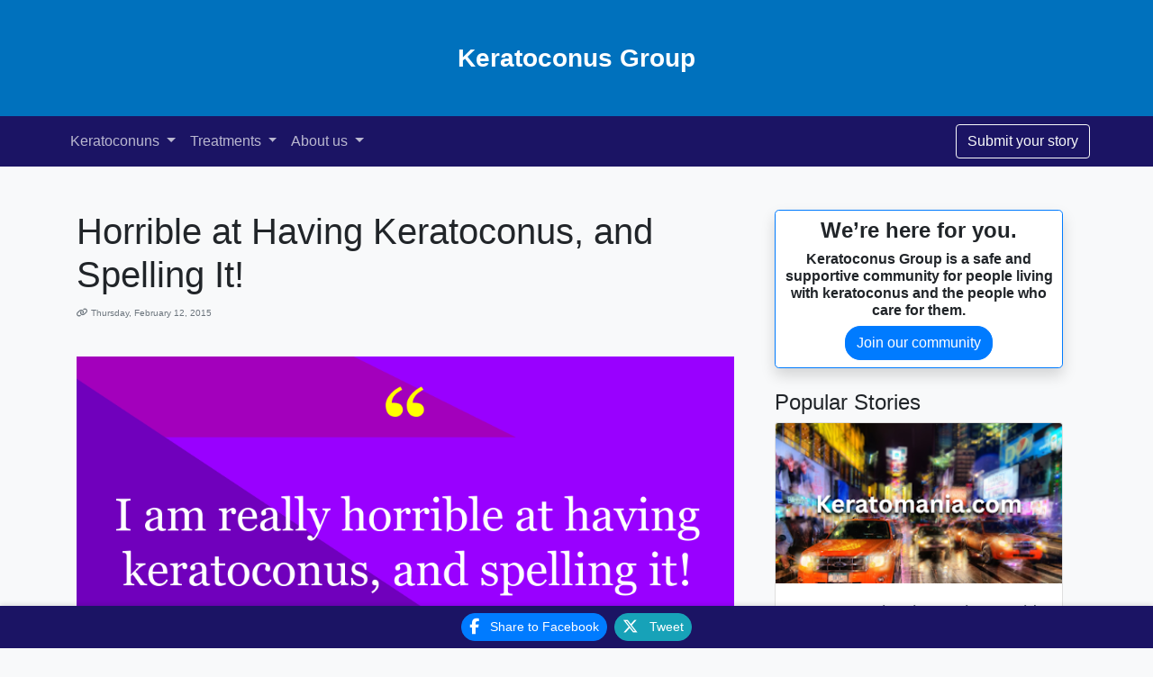

--- FILE ---
content_type: text/html; charset=UTF-8
request_url: https://www.keratoconusgroup.org/2015/02/horrible-at-having-keratoconus-and-spelling-it.html
body_size: 23637
content:
<!DOCTYPE html>
<html class='v2' dir='ltr' lang='en' xmlns='http://www.w3.org/1999/xhtml' xmlns:b='http://www.google.com/2005/gml/b' xmlns:data='http://www.google.com/2005/gml/data' xmlns:expr='http://www.google.com/2005/gml/expr'>
<head prefix='og: http://ogp.me/ns# fb: http://ogp.me/ns/fb# article: http://ogp.me/ns/article#'>
  <meta charset='utf-8'/>
<meta content='width=device-width, initial-scale=1, shrink-to-fit=no' name='viewport'/>
<!-- Prefetch DNS for external assets -->
<link href='https://www.keratoconusgroup.org' rel='dns-prefetch'/>
<link href='https://files.keratoconusgroup.org' rel='dns-prefetch'/><!-- TITLE -->
<title>Horrible at Having Keratoconus, and Spelling It! | Keratoconus Group</title>
<!-- END TITLE --><!-- OPEN GRAPH --><meta content='1607017156179771' property='fb:pages'/>
<meta content='article' property='og:type'/>
<meta content='Keratoconus Group' property='og:site_name'/>
<meta content='345600' property='og:ttl'/>
<meta content='en_US' property='og:locale'/>
<meta content='https://www.keratoconusgroup.org/2015/02/horrible-at-having-keratoconus-and-spelling-it.html' property='og:url'/><!-- END OPEN GRAPH -->
<!-- Twitter card -->
<meta content='summary_large_image' name='twitter:card'/>
<meta content='@KeratoconusGRP' name='twitter:site'/>
<meta content='@KeratoconusGRP' name='twitter:creator'/>
<meta content='Horrible at Having Keratoconus, and Spelling It!' name='twitter:title'/>
<!-- ALL BLOGGER HEAD -->
<meta content='text/html; charset=UTF-8' http-equiv='Content-Type'/>
<!-- Chrome, Firefox OS and Opera -->
<meta content='' name='theme-color'/>
<!-- Windows Phone -->
<meta content='' name='msapplication-navbutton-color'/>
<meta content='blogger' name='generator'/>
<link href="https://www.keratoconusgroup.org/favicon.ico" rel='icon' type='image/x-icon' />
<link href="https://www.keratoconusgroup.org/2015/02/horrible-at-having-keratoconus-and-spelling-it.html" rel='canonical' />
<link rel="alternate" type="application/atom+xml" title="Keratoconus Group - Atom" href="https://www.keratoconusgroup.org/feeds/posts/default" />
<link rel="alternate" type="application/rss+xml" title="Keratoconus Group - RSS" href="https://www.keratoconusgroup.org/feeds/posts/default?alt=rss" />
<link rel="service.post" type="application/atom+xml" title="Keratoconus Group - Atom" href="https://www.blogger.com/feeds/1867703633760287274/posts/default" />

<!--Can't find substitution for tag [blog.ieCssRetrofitLinks]-->
<link href='https://blogger.googleusercontent.com/img/b/R29vZ2xl/AVvXsEjMGs0pUQGfusvYwIK7OgGF4A7dmZMOnPlVI70IX3z8oHMAiXTIxxMSb9h1BXk0Rn8or5hyxMjFrbzvqUd979zX8e2YF0b4xU1SgXSUiRpxVIG4bTCTthltjvbytV3Z7Qu-8bud7VS_Q4w/s1600/Horrible+at+having+keratoconus%252C+and+spelling+it.png' rel='image_src'/>
<meta content='I am really horrible at having keratoconus, and spelling it. I&#39;m horrible at taking time from work to go to doctors appointments. I hate scheduling things too far in advance and having to be dependent on anything or anyone.' name='description'/>
<meta content='http://www.keratoconusgroup.org/2015/02/horrible-at-having-keratoconus-and-spelling-it.html' property='og:url'/>
<meta content='Horrible at Having Keratoconus, and Spelling It!' property='og:title'/>
<meta content='I am really horrible at having keratoconus, and spelling it. I&#39;m horrible at taking time from work to go to doctors appointments. I hate scheduling things too far in advance and having to be dependent on anything or anyone.' property='og:description'/>
<meta content='https://blogger.googleusercontent.com/img/b/R29vZ2xl/AVvXsEjMGs0pUQGfusvYwIK7OgGF4A7dmZMOnPlVI70IX3z8oHMAiXTIxxMSb9h1BXk0Rn8or5hyxMjFrbzvqUd979zX8e2YF0b4xU1SgXSUiRpxVIG4bTCTthltjvbytV3Z7Qu-8bud7VS_Q4w/w1200-h630-p-k-no-nu/Horrible+at+having+keratoconus%252C+and+spelling+it.png' property='og:image'/>
<!-- END ALL BLOGGER HEAD -->
<meta content='https://www.facebook.com/KeratoconusGroup' property='article:publisher'/>
<meta content='Keratoconus Group' itemprop='publisher'/>
<!-- Chrome, Firefox OS and Opera -->
<meta content='#0071BD' name='theme-color'/>
<!-- Windows Phone -->
<meta content='#0071BD' name='msapplication-navbutton-color'/>
<meta content='https://files.keratoconusgroup.org/img/logo-72.png' name='msapplication-square70x70logo'/>
<meta content='https://files.keratoconusgroup.org/img/logo-144.png' name='msapplication-TileImage'/>
<!-- iOS Safari -->
<meta content='yes' name='apple-mobile-web-app-capable'/>
<meta content='black-translucent' name='apple-mobile-web-app-status-bar-style'/>
<link href='https://files.keratoconusgroup.org/img/logo-512.png' rel='apple-touch-startup-image'/>
<!-- Images, CSS, fonts... -->
<link href='https://files.keratoconusgroup.org/img/logo-192.png' rel='icon' sizes='192x192'/>
<link href='https://files.keratoconusgroup.org/img/logo-512.png' rel='icon' sizes='512x512'/>
<link href='https://files.keratoconusgroup.org/img/logo-57.png' rel='apple-touch-icon' sizes='57x57'/>
<link href='https://files.keratoconusgroup.org/img/logo-72.png' rel='apple-touch-icon' sizes='72x72'/>
<link href='https://files.keratoconusgroup.org/img/logo-114.png' rel='apple-touch-icon' sizes='114x114'/>
<link href='https://files.keratoconusgroup.org/img/logo-144.png' rel='apple-touch-icon' sizes='144x144'/>
<link href='https://files.keratoconusgroup.org/img/logo-192.png' rel='apple-touch-icon' sizes='192x192'/>
<link href='https://files.keratoconusgroup.org/img/logo-512.png' rel='apple-touch-icon' sizes='512x512'/>
<!-- Bootstrap CSS -->
<link crossorigin='anonymous' href='https://stackpath.bootstrapcdn.com/bootstrap/4.5.2/css/bootstrap.min.css' integrity='sha384-JcKb8q3iqJ61gNV9KGb8thSsNjpSL0n8PARn9HuZOnIxN0hoP+VmmDGMN5t9UJ0Z' rel='stylesheet'/>
<!-- Verifications, etc. -->
<meta content='en' name='dcterms.language'/>
<link href='https://www.keratoconusgroup.org/2015/02/horrible-at-having-keratoconus-and-spelling-it.html' hreflang='en-us' rel='alternate'/>
<link href='https://www.keratoconusgroup.org/2015/02/horrible-at-having-keratoconus-and-spelling-it.html' rel='canonical'/>
<meta content='en-us' http-equiv='content-language'/>
<meta content='ca90a066bb2cb92a77ec00356363f987' name='p:domain_verify'/>
<meta content='JJiW4IncN-JVUCG4_q9yGStV0V-9uBzJ11bsrDGLs-M' name='google-site-verification'/>
<meta content='4DB8AE8A9B460F9BF9A8D4DA9600328C' name='msvalidate.01'/><!-- meta content='3880B2A65CD85A284D520A610457E8E8' name='msvalidate.01'/ --><!-- meta content='0A3514292599341BBE39B96DEF2389FD' name='msvalidate.01'/ -->
<link href='https://files.keratoconusgroup.org/manifest.json' rel='manifest'/>
<meta content='origin' name='referrer'/>
<style type="text/css"><!-- /*<style id='page-skin-1' type='text/css'><!--
*/
--></style>
<style type='text/css'>
/* Ad banners */
@media (max-width: 992px) {.sidebannerFBgroup {background: url(https://files.keratoconusgroup.org/img/KeratoconusCommunity.png);width: 200px;height: auto;background-size: 100% 100%;}}
@media (max-width: 1199px) {.sidebannerFBgroup {background: url(https://files.keratoconusgroup.org/img/KeratoconusCommunity.png);width: 250px;height: auto;background-size: 100% 100%;}}
@media (min-width: 1200px) {.sidebannerFBgroup {background: url(https://files.keratoconusgroup.org/img/KeratoconusCommunity.png);width: 336px;height: 280px;background-size: 100% 100%;}}
.sidebannerFBgroup2 {background: url(https://files.keratoconusgroup.org/img/KeratoconusCommunity.png);width: 300px;height: 250px;}

.sidebannerFBgroup3 {background: url(https://files.keratoconusgroup.org/img/JoinKeratoconusGroup.png);width: 300px;height: 250px;background-size: 100% 100%;}
@media (max-width: 992px) {.sidebannerFBgroup4 {background: url(https://files.keratoconusgroup.org/img/JoinKeratoconusGroup.png);width: 200px;height: auto;background-size: 100% 100%;}}
@media (max-width: 1199px) {.sidebannerFBgroup4 {background: url(https://files.keratoconusgroup.org/img/JoinKeratoconusGroup.png);width: 250px;height: auto;background-size: 100% 100%;}}
@media (min-width: 1200px) {.sidebannerFBgroup4 {background: url(https://files.keratoconusgroup.org/img/JoinKeratoconusGroup.png);width: 336px;height: 280px;background-size: 100% 100%;}}

.sidebannerReddit {background: url(https://files.keratoconusgroup.org/img/KeratoconusReddit.png);width: 300px;height: 250px;}
@media (max-width: 992px) {.sidebannerReddit2 {background: url(https://files.keratoconusgroup.org/img/KeratoconusReddit.png);width: 200px;height: auto;background-size: 100% 100%;}}
@media (max-width: 1199px) {.sidebannerReddit2 {background: url(https://files.keratoconusgroup.org/img/KeratoconusReddit.png);width: 250px;height: auto;background-size: 100% 100%;}}
@media (min-width: 1200px) {.sidebannerReddit2 {background: url(https://files.keratoconusgroup.org/img/KeratoconusReddit.png);width: 336px;height: 280px;background-size: 100% 100%;}}

.stickybar {z-index: 999;background: rgba(249,249,249, 1);width:100%;box-shadow: 0px -2px 5px  rgba(0,0,0,0.1);}
.stickybar a, .stickybar href, .stickybar link, .stickybar a:hover, .stickybar a:visited {}
.StickyContent {display:inline-block;margin: 5px;}
.StickyClose {
    float: right; !important
    width: 10px; !important
    height: 18px; !important
    padding: 10px; !important
    margin: -1px 10px -10px 0; !important}
#sticky-container.affix {bottom: 0;width: 100%;z-index: 999;}
.alert-ad {color: none;background-color: none;border-color: none;border: none;margin-bottom: 1px;padding-top:1px;padding-bottom:1px;color: #333;height: 50px;}
.alert-ad hr {border-top-color: #a6e1ec;}
#tips a{display:none; /* hide the items at first only */}

#status-msg-hidden {display:none; }
.blog-admin {display:none;}
.zero-bs-padding {padding-right: 0px;padding-left: 0px;}

.btn-whatsapp {color: #fff; background-color: #5cbe4a; border-color: #4ca03d;}
.btn-whatsapp:hover { color: #fff; background-color: #4ca03d; border-color: #418c33;}
.nav-icon-facebook, .share-icon-facebook, .footer-icon-facebook:hover {color: #3b5998; }
.nav-icon-twitter, .share-icon-twitter, .footer-icon-twitter:hover {color:  #000000; }
.nav-icon-googleplus, .share-icon-googleplus, .footer-icon-googleplus:hover {color: #d34836; }
.nav-icon-pinterest, .social-pinterest-fa, .footer-icon-pinterest:hover {color: #c8232c; }
.nav-icon-reddit {color: #FF5700; }
.nav-icon-rss {color: #ee802f; }
.nav-icon-envelope {color: #E15718}
.nav-icon-instagram, .footer-icon-instagram:hover {color: #fb3958; }
.nav-icon-linkedin, .footer-icon-linkedin:hover {color: #0077B5; }
.share-icon-facebook:hover {color: #5879be; }
.share-icon-twitter:hover {color:  #000000; }
.share-icon-googleplus:hover {color: #f7533d; }
.footer-icon-facebook, .footer-icon-twitter, .footer-icon-googleplus, .footer-icon-pinterest, .footer-icon-instagram, .footer-icon-linkedin  {color: #6c757d; }
.footer-grayscale {filter: gray; -webkit-filter: grayscale(1) opacity(70%); filter: grayscale(1) opacity(70%); }
/* Disable grayscale on hover */
.footer-grayscale:hover {-webkit-filter: grayscale(0) opacity(100%); filter: none;}
.text-sharebuttons {font-family: 'Handlee', cursive;!important}
.text-GoogleFont2 {font-family: 'Oleo Script', cursive;!important}

opacity-5 {opacity: 0.5;!important}
opacity-7 {opacity: 0.7;!important}
opacity-9 {opacity: 0.9;!important}
opacity-3 {opacity: 0.3;!important}

@media (min-width: 576px) {.card-columns {column-count: 1;}}
@media (min-width: 768px) {.card-columns {column-count: 2;}}
@media (min-width: 992px) {.card-columns {column-count: 2;}}
@media (min-width: 1200px) {.card-columns {column-count: 2;}}

/* Applying Bootstrap Media Objects rules to Blogger comments */
.comment {margin-top: 15px;}
.comment:first-child {margin-top: 0;}
.comment,.comment-block {overflow: hidden;zoom: 1;}
.comment-block {width: 10000px;}
.avatar-image-container > img {display: block;height: auto;padding: 4px;line-height: 1.42857143;background-color: #fff;border: 1px solid #ddd;border-radius: 4px;-webkit-transition: all .2s ease-in-out;-o-transition: all .2s ease-in-out;transition: all .2s ease-in-out;}
.media-right, .comment > .pull-right {padding-left: 10px;}
.avatar-image-container, .comment > .pull-left {padding-right: 10px;}
.avatar-image-container,
.media-right, .comment-block {display: table-cell;vertical-align: top;}
.comment-header {margin-top: 0;margin-bottom: 5px;}
.comment-thread {padding-left: 0;list-style: none;}
.avatar-image-container > img[src*="blank"] {height: 45px; width:45px;padding: 4px;background-image: url("[data-uri]");}
.comment-header .user {font-style: normal;font-size: 14px;font-weight: bold;margin-right: 5px;}
.comment-header .datetime {font-style: normal;font-size: 12px;} 

.no-featured-image {}

.img-responsive {max-width: 100%;height: auto;}
.center-block {margin-left: auto !important;margin-right: auto !important;}

@supports ((position: -webkit-sticky) or (position: sticky)) {.sticky-top-ad {position: -webkit-sticky;position: sticky;top: 60px;}}

@media (max-width: 576px) { h1 {font-size: 20px;} h2 {font-size: 19px;} h3 {font-size: 19px;} h4 {font-size: 18px;} h5 {font-size: 16px;} h6 {font-size: 16px;}}
@media (min-width: 768px) {h1 {font-size: 30px;} h2 {font-size: 25px;}}
@media (min-width: 992px) {h1 {font-size: 40px;} h2 {font-size: 32px;} h3 {font-size: 28px;} h4 {font-size: 24px;} h5 {font-size: 20px;} h6 {font-size: 16px;}}

@media (max-width: 320px) {.fa-size {font-size: 1em;!important}}
@media (min-width: 375px) {.fa-size {font-size: 1.8em;!important}}
@media (min-width: 400px) {.fa-size {font-size: 2em;!important}}
@media (min-width: 520px) {.fa-size {font-size: 2.5em;!important}}
@media (min-width: 768px) {.fa-size {font-size: 3em;!important}}

.btn-round-lg{border-radius: 22.5px;}
.btn-round{border-radius: 17px;}
.btn-round-sm{border-radius: 15px;}
.btn-round-xs{border-radius: 11px;padding-left: 10px;padding-right: 10px;}
  
.noselect {
  -webkit-touch-callout: none; /* iOS Safari */
    -webkit-user-select: none; /* Safari */
     -khtml-user-select: none; /* Konqueror HTML */
       -moz-user-select: none; /* Old versions of Firefox */
        -ms-user-select: none; /* Internet Explorer/Edge */
            user-select: none; /* Non-prefixed version, currently
                                  supported by Chrome, Edge, Opera and Firefox */
}

.eventborder {
  border-style: dashed;
  border-color: #fff;
  border-width: 1px;
}
  
.INACTIVEmodal-backdrop {
 -webkit-backdrop-filter: blur(5px);
  backdrop-filter: blur(5px);
  }
</style>
<script type='application/ld+json'>
{
  "@context": "http://schema.org",
  "@type": "Organization",
  "name": "Keratoconus Group",
  "address": {
    "@type": "PostalAddress",
    "addressRegion": "NY",
    "postalCode": "10003",
    "addressCountry": "US"
  },
  "url": "https://www.keratoconusgroup.org/",
  "email": "info@keratoconusgroup.org",
  "logo": {
    "@type": "ImageObject",
    "url": "https://files.keratoconusgroup.org/img/logo-512.png",
    "width": 512,
    "height": 512
  },
  "foundingDate":"2007",
  "sameAs": [
    "https://www.facebook.com/KeratoconusGroup/",
    "https://www.instagram.com/KeratoconusGroup/",
    "https://twitter.com/KeratoconusGRP/",
    "https://www.pinterest.com/KeratoconusGroup/",
    "https://www.instagram.com/keratoconusgroup/",
    "https://www.threads.com/keratoconusgroup/",
    "https://www.youtube.com/channel/UCBCnJ5t26PtwmmG909-RBqw/",
    "https://www.youtube.com/@KeratoconusGroup",
    "https://www.linkedin.com/company/keratoconusgroup/"
  ],
  "description": "Keratoconus Group is a safe and supportive community for people who live with keratoconus and those who care for them.",
  "potentialAction": {
    "@type": "SearchAction",
    "target": "https://www.keratoconusgroup.org/search?q={search_term_string}",
    "query-input": "required name=search_term_string"
  },
  "contactPoint": [
  {
    "@type": "ContactPoint",
    "url": "https://www.keratoconusgroup.org/p/contact-us.html",
    "email": "contact@keratoconusgroup.org",
    "contactType": "customer service"
  } , {
    "@type": "ContactPoint",
    "email": "story@keratoconusgroup.org",
    "url": "https://www.keratoconusgroup.org/p/share-your-keratoconus-story.html",
    "contactType": "customer support"
  }]
}
</script>
<!-- Google tag (gtag.js) -->
<script async='async' src='https://www.googletagmanager.com/gtag/js?id=G-JKVWBDEG95' type="56dc551556ceda0ab7ce4343-text/javascript"></script>
<script type="56dc551556ceda0ab7ce4343-text/javascript">
  window.dataLayer = window.dataLayer || [];
  function gtag(){dataLayer.push(arguments);}
  gtag('js', new Date());

  gtag('config', 'G-JKVWBDEG95');
</script><!-- End Google Analytics Tag -->

  
  
</head><!--<head>
<link href='https://www.blogger.com/dyn-css/authorization.css?targetBlogID=1867703633760287274&amp;zx=f7bd7197-4272-445f-9637-1e03ffe7da64' media='none' onload='if(media!=&#39;all&#39;)media=&#39;all&#39;' rel='stylesheet'/><noscript><link href='https://www.blogger.com/dyn-css/authorization.css?targetBlogID=1867703633760287274&amp;zx=f7bd7197-4272-445f-9637-1e03ffe7da64' rel='stylesheet'/></noscript>
<meta name='google-adsense-platform-account' content='ca-host-pub-1556223355139109'/>
<meta name='google-adsense-platform-domain' content='blogspot.com'/>

</head>--> 

<body class='bg-light' id='top'>
<!-- Header and nav -->
<div class='container-fluid py-md-5 py-4' style='background-color:#0071BD;'>
<div class='container px-0'>
<div class='d-flex align-items-center'>
<div class='notranslate Zml-lg-0 Zml-md-0 Zmr-lg-auto Zmr-md-auto Zmx-sm-auto mx-auto' translate='no'>
<a class='notranslate h3 text-decoration-none font-weight-bolder' href='https://www.keratoconusgroup.org/' style='color:#fff;' title='Keratoconus Group | Support Community and Blog' translate='no'>
        Keratoconus Group
        </a>
<!-- a class='' href='https://www.keratoconusgroup.org/' title='Keratoconus Group | Support Community and Blog'> <img alt='Keratoconus Group | Support Community and Blog' class='mx-auto d-block img-fluid' src='[data-uri]' style='height:40px;'/> </a -->
</div>
<!-- div class='d-none d-md-inline-block eventborder p-2'> <a class='h4 text-decoration-none font-weight-light' href='https://www.keratoconusgroup.org/2021/10/world-keratoconus-day.html' style='color:#fff;' title='World Keratoconus Day'> World Keratoconus Day<br/> November 10, 2020 </a> </div -->
</div>
</div>
</div>
<nav class='noselect navbar navbar-expand-lg navbar-dark sticky-top' id='navbarBottom' style='background-color:#1B1464;'><!-- #14103d -->
<div class='container px-lg-0'>
<a class='navbar-brand d-md-none' href='https://www.keratoconusgroup.org/#logo'>
<img alt='Keratoconus Group | Support Community and Blog' class='border border-light rounded' height='30' loading='lazy' src='https://files.keratoconusgroup.org/img/logo-57.png' width='30'/>
</a>
<a class='btn btn-outline-light btn-sm d-md-none d-lg-none opacity-5' href='https://link.keratoconusgroup.org/submit' rel='noopener nofollow' role='button' target='_blank'>Submit your story</a>
<button class='navbar-toggler' data-target='#navbartoggle' data-toggle='collapse' type='button'>
<span class='navbar-toggler-icon'></span>
</button>
<div class='navbar-collapse collapse' id='navbartoggle'>
<ul class='navbar-nav mr-auto'>
<li class='nav-item dropdown'>
<span aria-expanded='false' aria-haspopup='true' class='nav-link dropdown-toggle' data-toggle='dropdown' href='#' id='navbarDropdown' role='button' style='color:#bab8d0;'>
          Keratoconuns
          </span>
<div aria-labelledby='navbarDropdown' class='dropdown-menu'>
<a class='dropdown-item' href='https://www.keratoconusgroup.org/2020/10/20-memes-anyone-with-keratoconus-will-understand.html'>Keratoconus Memes</a>
<a class='dropdown-item' href='https://www.keratoconusgroup.org/2014/02/world-through-keratoconus-patients-eyes.html'>Keratoconus Vision Simulations</a>
<a class='dropdown-item' href='https://www.keratoconusgroup.org/2023/10/diseases-that-increase-the-risk-of-keratoconus.html'>Keratoconus and Associated Conditions</a>
<a class='dropdown-item' href='https://www.keratoconusgroup.org/2023/03/keratoconus-faqs-common-questions-and-answers.html'>Keratoconus FAQ</a>
<a class='dropdown-item' href='https://www.keratoconusgroup.org/2023/03/eye-allergies-symptoms-treatments-prevention.html'>Keratoconus and Eye Allergies</a>
</div>
</li>
<li class='nav-item dropdown'>
<span aria-expanded='false' aria-haspopup='true' class='nav-link dropdown-toggle' data-toggle='dropdown' href='#' id='navbarDropdown' role='button' style='color:#bab8d0;'>
          Treatments
          </span>
<div aria-labelledby='navbarDropdown' class='dropdown-menu'>
<a class='dropdown-item' href='https://www.keratoconusgroup.org/2023/03/contact-lenses-keratoconus-guide.html'>Contact Lenses for Keratoconus</a>
<a class='dropdown-item' href='https://www.keratoconusgroup.org/2017/08/corneal-collagen-crosslinking-for-keratoconus.html'>What is Crosslinking?</a>
<a class='dropdown-item' href='https://www.keratoconusgroup.org/2023/11/corneal-crosslinking-faq-questions-answers.html'>Corneal Crosslinking FAQ</a>
<a class='dropdown-item' href='https://www.keratoconusgroup.org/2020/04/insurance-coverage-corneal-collagen-crosslinking.html'>Insurance Coverage for Crosslinking</a>
</div>
</li>
<li class='nav-item dropdown'>
<span aria-expanded='false' aria-haspopup='true' class='nav-link dropdown-toggle' data-toggle='dropdown' href='#' id='navbarDropdown' role='button' style='color:#bab8d0;'>
          About us
          </span>
<div aria-labelledby='navbarDropdown' class='dropdown-menu'>
<a class='dropdown-item' href='https://www.keratoconusgroup.org/2023/08/keratoconus-group.html' rel='noopener nofollow'>About Keratoconus Group</a>
<a class='dropdown-item' href='https://www.keratoconusgroup.org/search/label/Community' rel='noopener nofollow'>Community Updates</a>
<a class='dropdown-item' href='https://www.keratoconusgroup.org/aboutus' rel='noopener nofollow'>Contact us</a>
</div>
</li>
</ul>
</div>
<a class='btn btn-outline-light d-none d-sm-none d-md-inline opacity-5' href='https://link.keratoconusgroup.org/submit' rel='noopener nofollow' role='button' target='_blank'>Submit your story</a>
</div>
</nav>
<!-- Blog Container -->
<div class='container' id='blog'>
<!-- Blog-Row -->
<div class='row'>
<!-- Top SM XS Ad -->
<div class='col-12 d-md-none d-lg-none d-xs-block d-sm-block mt-3 mx-auto'>
<div class='adaboveposts section' id='adaboveposts1'><div class='widget HTML' data-version='2' id='HTML12'>
<div class='widget-content'>
<div class="noselect text-center my-3 px-2 py-2 border rounded-lg bg-white border-primary shadow">
<p class="h4 text-center font-weight-bolder">We&#8217;re here for you.</p>
<p class="h6 text-center font-weight-bold text-justify">Keratoconus Group is a safe and supportive community for people living with keratoconus and the people who care for them.</p>
<a class="btn btn-primary btn-round Xrounded-pill Xbtn-lg stretched-link" rel="noopener nofollow" href="#aboutus" role="button">Join our community</a>
</div>
<!-- a rel="noopener nofollow" href="https://www.facebook.com/groups/keratoconusgroup" style="text-decoration: none;" target="_blank">
<img style="" alt="KeratoconusGroup" class="sidebannerFBgroup3 mx-auto d-block" src="https://files.keratoconusgroup.org/img/transparent.png" title="KeratoconusGroup" /></a -->
<!-- a rel="noopener nofollow" style="text-decoration: none;" target="_blank" href="https://www.reddit.com/r/Keratoconus/"><img class="sidebannerReddit mx-auto d-block" src="https://files.keratoconusgroup.org/img/transparent.png" border="0" alt="KeratoconusGroup" /></a -->
<!-- span class="mx-auto text-center small text-muted text-uppercase">Advertise Here</span -->
<!-- a rel="noopener nofollow" style="text-decoration: none;" target="_blank" href="http://fave.co/2q7nNDy"><img class="bannerSGUSA300x250 mx-auto" src="https://files.keratoconusgroup.org/img/transparent.png" border="0" alt="KeratoconusGroup" /></a>
<span class="mx-auto text-center small text-muted text-uppercase">Advertisement</span -->
</div>
</div></div>
</div>
<!-- Blog Posts -->
<div class='col-xs-12 col-sm-12 col-md-7 col-lg-8 pt-md-5 pt-3 position-static'>
<div class='main section' id='main' name='Main'><div class='widget Blog' data-version='1' id='Blog1'>
<div class='blog-posts hfeed'>

          <div class="date-outer">
        

          <div class="date-posts">
        
<div class='post-outer'>
<meta content='@KeratoconusGRP' name='twitter:site'/>
<meta content='summary_large_image' name='twitter:card'/>
<meta content='https://blogger.googleusercontent.com/img/b/R29vZ2xl/AVvXsEjMGs0pUQGfusvYwIK7OgGF4A7dmZMOnPlVI70IX3z8oHMAiXTIxxMSb9h1BXk0Rn8or5hyxMjFrbzvqUd979zX8e2YF0b4xU1SgXSUiRpxVIG4bTCTthltjvbytV3Z7Qu-8bud7VS_Q4w/s1600/Horrible+at+having+keratoconus%252C+and+spelling+it.png' name='twitter:image'/>
<meta content='Horrible at Having Keratoconus, and Spelling It!' name='twitter:title'/>
<meta content='    I am really horrible at having keratoconus, and spelling it. I&#39;m horrible at taking time from work to go to doctors appointments. I ...' name='twitter:description'/>
<article class='post hentry uncustomized-post-template' itemprop='blogPost' itemscope='itemscope' itemtype='http://schema.org/Article'>
<div itemprop='publisher' itemscope='itemscope' itemtype='https://schema.org/Organization' style='display:none;'>
<div itemprop='logo' itemscope='itemscope' itemtype='https://schema.org/ImageObject'>
<img src='https://files.keratoconusgroup.org/img/logo-512.png'/>
<meta content='https://files.keratoconusgroup.org/img/logo-512.png' itemprop='url'/>
<meta content='192' itemprop='width'/>
<meta content='192' itemprop='height'/>
</div>
<meta content='Keratoconus Group' itemprop='name'/>
</div>
<meta content='https://blogger.googleusercontent.com/img/b/R29vZ2xl/AVvXsEjMGs0pUQGfusvYwIK7OgGF4A7dmZMOnPlVI70IX3z8oHMAiXTIxxMSb9h1BXk0Rn8or5hyxMjFrbzvqUd979zX8e2YF0b4xU1SgXSUiRpxVIG4bTCTthltjvbytV3Z7Qu-8bud7VS_Q4w/s1600/Horrible+at+having+keratoconus%252C+and+spelling+it.png' itemprop='image_url'/>
<meta content='https://blogger.googleusercontent.com/img/b/R29vZ2xl/AVvXsEjMGs0pUQGfusvYwIK7OgGF4A7dmZMOnPlVI70IX3z8oHMAiXTIxxMSb9h1BXk0Rn8or5hyxMjFrbzvqUd979zX8e2YF0b4xU1SgXSUiRpxVIG4bTCTthltjvbytV3Z7Qu-8bud7VS_Q4w/s1600/Horrible+at+having+keratoconus%252C+and+spelling+it.png' itemprop='image'/>
<meta content='https://blogger.googleusercontent.com/img/b/R29vZ2xl/AVvXsEjMGs0pUQGfusvYwIK7OgGF4A7dmZMOnPlVI70IX3z8oHMAiXTIxxMSb9h1BXk0Rn8or5hyxMjFrbzvqUd979zX8e2YF0b4xU1SgXSUiRpxVIG4bTCTthltjvbytV3Z7Qu-8bud7VS_Q4w/s1600/Horrible+at+having+keratoconus%252C+and+spelling+it.png' property='og:image'/>
<meta content='1867703633760287274' itemprop='blogId'/>
<meta content='908674944835118404' itemprop='postId'/>
<a name='908674944835118404'></a>
<h1 class='post-title entry-title' itemprop='headline'>
Horrible at Having Keratoconus, and Spelling It!
</h1>
<div class='post-header'>
<div class='post-header-line-1'>
<span class='post-timestamp'>
<meta content='http://www.keratoconusgroup.org/2015/02/horrible-at-having-keratoconus-and-spelling-it.html' itemprop='url'/>
<p class='text-muted small text-secondary'>
<a class='text-muted small text-secondary timestamp-link' href="https://www.keratoconusgroup.org/2015/02/horrible-at-having-keratoconus-and-spelling-it.html" rel='bookmark' title='permanent link'>
<span aria-hidden='true' class='fas fa-link'></span>
<span itemprop='datePublished'>Thursday, February 12, 2015</span>
</a>
</p>
<meta content='2015-02-12T14:00:00-05:00' itemprop='datePublished'/>
<meta content='2023-10-13T21:26:10Z' itemprop='dateModified'/>
</span>
<script type='application/ld+json'>
  {
    "@context": "https://schema.org",
    "@type": "BreadcrumbList",
    "itemListElement": [{
      "@type": "ListItem",
      "position": 1,
      "name": "Keratoconus Group",
      "item": "https://www.keratoconusgroup.org/"
    },{
      "@type": "ListItem",
      "position": 2,
      "name": "story",
      "item": "http://www.keratoconusgroup.org/search/label/story"
    },{
      "@type": "ListItem",
      "position": 3,
      "name": "Horrible at Having Keratoconus, and Spelling It!",
      "item": "http://www.keratoconusgroup.org/2015/02/horrible-at-having-keratoconus-and-spelling-it.html"
    }]
  }
</script>
<script type='application/ld+json'>
    {
      "@context": "https://schema.org",
      "@type": "Article",
      "headline": "Horrible at Having Keratoconus, and Spelling It!",
      "url": "http://www.keratoconusgroup.org/2015/02/horrible-at-having-keratoconus-and-spelling-it.html",
      "image": "https://blogger.googleusercontent.com/img/b/R29vZ2xl/AVvXsEjMGs0pUQGfusvYwIK7OgGF4A7dmZMOnPlVI70IX3z8oHMAiXTIxxMSb9h1BXk0Rn8or5hyxMjFrbzvqUd979zX8e2YF0b4xU1SgXSUiRpxVIG4bTCTthltjvbytV3Z7Qu-8bud7VS_Q4w/s1600/Horrible+at+having+keratoconus%252C+and+spelling+it.png",
      "description": "    I am really horrible at having keratoconus, and spelling it. I&#39;m horrible at taking time from work to go to doctors appointments. I ...",
      "datePublished": "2015-02-12T14:00:00-05:00",
      "dateModified": "2023-10-13T21:26:10Z",
    "publisher": {
        "@type": "Organization",
        "@id": "https://www.keratoconusgroup.org/",
        "url": "https://www.keratoconusgroup.org/",
        "name": "Keratoconus Group",
        "sameAs": [
              "http://www.facebook.com/KeratoconusGroup",
              "http://instagram.com/KeratoconusGroup",
              "http://www.twitter.com/KeratoconusGRP",
              "https://www.pinterest.com/KeratoconusGroup",
              "https://www.linkedin.com/company/keratoconusgroup/"
                 ],
        "logo": {
            "@type": "ImageObject",
            "@id": "https://files.keratoconusgroup.org/img/logo-512.png",
            "url": "https://files.keratoconusgroup.org/img/logo-512.png",
            "width": "192",
            "height": "192"
        }
    },
    "isPartOf": {
        "@type" : "Blog",
         "@id": "https://www.keratoconusgroup.org/",
         "name": "Keratoconus Group",
         "publisher": {
             "@type": "Organization",
             "@id": "https://www.keratoconusgroup.org/",
             "name": "Keratoconus Groue"
         }
     }
    }
    </script>
</div>
</div>
<div class='post-body entry-content' id='post-body-908674944835118404' itemprop='articleBody'>
<div class="separator center-block" style="clear: both; text-align: center;">
<a href="https://www.keratoconusgroup.org/2015/02/horrible-at-having-keratoconus-and-spelling-it.html" imageanchor="1" style="margin-left: 1em; margin-right: 1em;"><img border="0" loading="lazy" src="https://blogger.googleusercontent.com/img/b/R29vZ2xl/AVvXsEjMGs0pUQGfusvYwIK7OgGF4A7dmZMOnPlVI70IX3z8oHMAiXTIxxMSb9h1BXk0Rn8or5hyxMjFrbzvqUd979zX8e2YF0b4xU1SgXSUiRpxVIG4bTCTthltjvbytV3Z7Qu-8bud7VS_Q4w/s1600-rw/Horrible+at+having+keratoconus%252C+and+spelling+it.png" style="display: block; height: auto; max-width: 100%;" /></a></div>
<br />
<br />
I am really horrible at having keratoconus, and spelling it. I'm horrible at taking time from work to go to doctors appointments. I hate scheduling things too far in advance and having to be dependent on anything or anyone. Carratooconis is real son of a bitch.<br />
<a name="more"></a><br />
<br />
I started having poor vision when I was 16, that was in 2001. I had wonderful vision prior to that, and the blurriness came out of nowhere. So, I started wearing glasses. For years I wore these glasses and they became a part of me and my identity. Every two years, I'm really bad at chulotokonass, I would go to these ding dong of a doctor and he would tell me how drastic my prescription had changed and I would buy new lenses to put in my frames.<br />
<br />
Finally, when I was 22, I went to a new optometrist who told me that I might have this thing called Kerry's toe konis. And prescribed me these tiny, hard as hell, contact lenses. My vision still seemed the same as with glasses. But, my eyes felt like some meathead was constantly kicking sand in my eyes and stealing my girl. So, I stopped wearing them and when back to old reliable.<br />
<br />
In 2012, I got married. It is totally irrelevant but I was also the butt of all my wife's jokes. She enlightened me that even with glasses, my vision was piss poor at best. I didn't even realize that I didn't really see things. If there was a street sign I would just look for any letters that I recognized and let me my imagination do the rest. Curry ford rd was always curt lords road. Virginia was always vista. This drove her nuts. After a while, we got a divorce. Sure, sierraleonis wasn't completely responsible for that, or at all, but my special eyes were easy to blame. The only problem was that I didn't know there was a problem, I just thought I had a short attention span.<br />
<br />
So, after we split, I hopped ship and moved to a college town with my weirdo cat. After a while, I wanted to get an eye exam. So, I looked for the optometrist that had the coolest looking sign for their store front. Gainesville Eye Physicians won. Seriously, go their website. Their sign looks like a palm readers sign.<br />
<br />
I went in not even thinking it had a major problem. However, this time was a little different:<br />
<br />
I took a bunch of Adderall before I went. So I was extra chatty.<br />
The optometrist actually seemed like she gave a shit about my vision.<br />
<br />
She was concerned about how quickly it was deteriorating. That's when she brought up carlasunamus. I remembered the last doc that brought that up and told her about those damn contacts that she gave me. She assured me that their were new ones that would not be as uncomfortable and that I wouldn't even feel them.<br />
<br />
So, she fitted me right there. Ok, you have you ever felt emotionally overwhelmed by every possible feeling at once? Well, I had never been overwhelmed by anything, not even my wife kicking me to the curb for some 20 year old buck. That day in 2013, after 14 years of thinking that I could see, I was overwhelmed by everything. Once she put those contacts in, I could see. I saw colors in everything. Vivid colors from tattoos on my arms, I appreciated the artists work and hated that I didn't get to fully appreciate it in from of him. I saw that my hair was starting to gray. I saw everything.<br />
<br />
That was when I stopped wearing glasses, and started to see. That is how I found out about karatoconus and started to read street signs correctly.<br />
<br />
The above story has been shared by Mark, one of our readers.
<div style='clear: both;'></div>
</div>
<div class='mx-auto text-center my-4'>
<p class='text-muted text-sharebuttons mb-0' style='font-size:20px;'>Share to spread awareness</p>
<div class='mx-auto'>
<a class='share-icon-twitter' href='https://twitter.com/share?url=https://www.keratoconusgroup.org/2015/02/horrible-at-having-keratoconus-and-spelling-it.html?utm_source=twitter%26utm_medium=sb&via=KeratoconusGRP&related=KeratoconusGRP%2CKeratomania&text=Horrible at Having Keratoconus, and Spelling It!' target='_blank' title='Share to X'>
<i aria-hidden='true' class='fab fa-x-twitter fa-3x'></i></a>
<a class='share-icon-facebook mx-4' href='https://www.facebook.com/sharer/sharer.php?u=https://www.keratoconusgroup.org/2015/02/horrible-at-having-keratoconus-and-spelling-it.html?utm_source=facebook%26utm_medium=sb' onclick="if (!window.__cfRLUnblockHandlers) return false; window.open(this.href, &quot;_blank&quot;, &quot;height=430,width=640&quot;); return false;" target='_blank' title='Share to Facebook' data-cf-modified-56dc551556ceda0ab7ce4343-="">
<i aria-hidden='true' class='fab fa-facebook fa-3x'></i></a>
</div>
</div>
<div class='alert alert-primary my-4 alert-dismissible  fade show' role='alert'>
<h5 class='alert-heading'>Participate in our blog!</h5>
      To share your keratoconus experiences, email your stories and photos to <a class='alert-link' href="/cdn-cgi/l/email-protection#cdbeb9a2bfb48da6a8bfacb9a2aea2a3b8beaabfa2b8bde3a2bfaa"><span class="__cf_email__" data-cfemail="b1c2c5dec3c8f1dad4c3d0c5ded2dedfc4c2d6c3dec4c19fdec3d6">[email&#160;protected]</span></a>
<button aria-label='Close' class='close' data-dismiss='alert' type='button'>
<span aria-hidden='true'>&#215;</span>
</button>
</div>
<div class='post-footer' style='margin-top:10px;'>
<div class='post-footer-line post-footer-line-1'>
<span class='post-author vcard'>
</span>
<span class='post-timestamp'>
</span>
<span class='reaction-buttons'>
</span>
<span class='post-comment-link'>
</span>
<span class='post-backlinks post-comment-link'>
</span>
<span class='post-icons'>
</span>
</div>
<div class='post-footer-line post-footer-line-2' style='margin-top:10px;'>
<span class='small post-labels'>
Labels:
<a href="https://www.keratoconusgroup.org/search/label/story" rel='tag'><span itemprop='keywords'>story</span></a>
</span>
</div>
<div class='post-footer-line post-footer-line-3'>
<span class='post-location'>
</span>
</div>
</div>
</article>
</div>

        </div></div>
      
</div>
<nav aria-label='Page navigation'>
<ul class='pagination justify-content-center'>
<li class='page-item'>
<a class='page-link' href="https://www.keratoconusgroup.org/2015/02/photos-of-cornea-in-patient-with-keratoconus.html" id='Blog1_blog-pager-newer-link' title='Newer Post'>
Newer Post</a>
</li>
<li class='page-item'>
<a class='page-link' href="https://www.keratoconusgroup.org/">
Home</a>
</li>
<li class='page-item'>
<a class='page-link' href="https://www.keratoconusgroup.org/2014/12/happy-new-year.html" id='Blog1_blog-pager-older-link' title='Older Post'>
Older Post
</a>
</li>
</ul>
</nav>
<div class='clear'></div>
<div class='post-feeds d-none'>
</div>
</div></div>
</div>
<!-- Blog Sidebar -->
<aside class='col-xs-12 col-sm-12 col-md-5 col-lg-4 pt-5'>
<div class='col-12 mx-auto d-none d-md-block'><!-- Full -->
<div class='sidebar section' id='Sidebar1-AD'><div class='widget HTML' data-version='2' id='HTML6'>
<div class='widget-content'>
<div class="noselect text-center mb-4 py-2 px-2 border rounded-lg bg-white border-primary shadow">
        <p class="h4 text-center font-weight-bolder">We&#8217;re here for you.</p>
        <p class="h6 text-center font-weight-bold text-justify">Keratoconus Group is a safe and supportive community for people living with keratoconus and the people who care for them.</p>
        <a class="btn btn-primary btn-round Xrounded-pill Xbtn-lg stretched-link" rel="noopener nofollow" href="#aboutus" role="button">Join our community</a>
</div>
    <!-- a rel="noopener nofollow" href="https://www.facebook.com/groups/keratoconusgroup" style="text-decoration: none;" target="_blank">
        <img style="" alt="KeratoconusGroup" class="sidebannerFBgroup4 mx-auto" src="https://files.keratoconusgroup.org/img/transparent.png" title="KeratoconusGroup" /></a -->
        <!-- span class="mx-auto text-center small text-muted text-uppercase">Advertise Here</span -->
        <!-- a rel="noopener nofollow" href="http://fave.co/2q7nNDy" style="text-decoration: none;" target="_blank">
        <img style="margin-top:20px;" alt="KeratoconusGroup" class="bannerSGUSA336x280 mx-auto" src="https://files.keratoconusgroup.org/img/transparent.png" title="KeratoconusGroup" /></a>
        <span class="mx-auto text-center small text-muted text-uppercase">Advertisement</span -->
</div>
</div></div>
</div>
<!-- Hide Popular Posts on mobile devices -->
<div class='col-12 mx-auto my-4'><!-- Full -->
<div class='sidebar section' id='Sidebar4'><div class='widget PopularPosts' data-version='1' id='PopularPosts1'>
<h4>Popular Stories</h4>
<div class='mx-auto'>
<a class='text-secondary' href="https://www.keratoconusgroup.org/2025/12/keratomania-text-camera-simulators.html" target='_blank'>
<div class='card mb-3 w-100 mx-auto'>
<img alt='Keratomania Shows the World What Keratoconus Looks Like' border='0' class='card-img-top' loading='lazy' src='https://blogger.googleusercontent.com/img/b/R29vZ2xl/AVvXsEjZgh1E1nClfOIbTMKXEqvF5tUvmNde4ZFWWetiVy4xDGOItQ1KK4vlI79eJnE_ZQhhSnyRRgmlHcosB2vemG-r7sGscbLF6ARzouVn3ew6hICz-kM4DfPHEUGa4FBecpH2spGGdU7gbMlwDdULSdw8QBI8WjNscAar9vwx1-sRn5IjueZTL3kEeN4_sIk/w300-h168-p-k-no-nu/keratomania-nyc-banner.png' title='Keratomania Shows the World What Keratoconus Looks Like'/>
<div class='card-body'>
<h5 class='card-title m-0'>Keratomania Shows the World What Keratoconus Looks Like</h5>
</div>
</div>
</a>
<a class='text-secondary' href="https://www.keratoconusgroup.org/2020/04/insurance-coverage-corneal-collagen-crosslinking.html" target='_blank'>
<div class='card mb-3 w-100 mx-auto'>
<img alt='Insurance Coverage for Corneal Cross-Linking in the U.S. (Updated April 2025)' border='0' class='card-img-top' loading='lazy' src='https://blogger.googleusercontent.com/img/b/R29vZ2xl/AVvXsEgHoI1D1BZHG7IhteolNwuogQR6CnGlo6dI_vuDtNTps9JTxjD_ZjtODmguI2V-iZL95w_KofjcJiU-sxBpr2VHPIA6lvLMqocapXnBZaulfdETRqBdAUEPKbidK0083bhZIslTC3X6zgpbXv8iemDgYzAUeDyooaLkM-qEwJ0BEcE6YIZWfPhG0CqKap0/w300-h168-p-k-no-nu/Crosslinking_Insurance_Keratoconus.jpg' title='Insurance Coverage for Corneal Cross-Linking in the U.S. (Updated April 2025)'/>
<div class='card-body'>
<h5 class='card-title m-0'>Insurance Coverage for Corneal Cross-Linking in the U.S. (Updated April 2025)</h5>
</div>
</div>
</a>
<a class='text-secondary' href="https://www.keratoconusgroup.org/2023/03/contact-lenses-keratoconus-guide.html" target='_blank'>
<div class='card mb-3 w-100 mx-auto'>
<img alt='Contact Lenses for Keratoconus: A Guide to Different Types and Brands' border='0' class='card-img-top' loading='lazy' src='https://blogger.googleusercontent.com/img/b/R29vZ2xl/AVvXsEglgWiyjn7K01ojfByqe5Mb3ak1NELGhntOxHyh5zqKybdu_6cnQI4tenCD_BQoDNdR6DTvFn3BT10ITU08ZOl6gAEgJnz7txf3ER5kpwd53zo3liYJHvAt4uw-H4jc5RhV8zis8tsjwHIBZ4shUNJNZqoEaNBuSp0Y4621V8rBwSXbLTQ8MRAwahUV/w300-h168-p-k-no-nu/Keratoconus-Contact-Lens.jpg' title='Contact Lenses for Keratoconus: A Guide to Different Types and Brands'/>
<div class='card-body'>
<h5 class='card-title m-0'>Contact Lenses for Keratoconus: A Guide to Different Types and Brands</h5>
</div>
</div>
</a>
<a class='text-secondary' href="https://www.keratoconusgroup.org/2019/06/famous-people-with-keratoconus.html" target='_blank'>
<div class='card mb-3 w-100 mx-auto'>
<img alt='13 Celebrities Who Know What It&#39;s Like to Have Keratoconus' border='0' class='card-img-top' loading='lazy' src='https://blogger.googleusercontent.com/img/b/R29vZ2xl/AVvXsEif8gY_n0k9uDhSwSI20as-ZdGhwjVvJKA7gxBVgtGzlFe78Hk-0mRyyJkIcN-QccltGOpW86U7WFOn7vk1smtsUDxARKZvsizamIRQ0axXgaC4lK77H3utz_6-ua10FVpTXVwuaaRy-Ug/w300-h168-p-k-no-nu/Celebrities+Who+Have+Keratoconus.jpg' title='13 Celebrities Who Know What It&#39;s Like to Have Keratoconus'/>
<div class='card-body'>
<h5 class='card-title m-0'>13 Celebrities Who Know What It's Like to Have Keratoconus</h5>
</div>
</div>
</a>
<a class='text-secondary' href="https://www.keratoconusgroup.org/2017/03/eyes-changed-color-after-corneal-crosslinking-for-keratoconus.html" target='_blank'>
<div class='card mb-3 w-100 mx-auto'>
<img alt='Eyes Changed Color After Corneal Crosslinking for Keratoconus 👀' border='0' class='card-img-top' loading='lazy' src='https://blogger.googleusercontent.com/img/b/R29vZ2xl/AVvXsEiQCWKWbQG9Or3W5oHN0LdTe5u5mAsEBRhOgOTWeHRgAAkfKfylaU3YBfRpr4A3gT6OSnNQH14o00slPQqZha_z-c3zD5r46Mv-_ys4H82Y2_nu4DZpfwJhIG8n8T1EBHEXghAX1pZ9KdY/w300-h168-p-k-no-nu/Eyes-Changed-Color-After-Surgery-for-Keratoconus-Photo-by-Lisa.png' title='Eyes Changed Color After Corneal Crosslinking for Keratoconus 👀'/>
<div class='card-body'>
<h5 class='card-title m-0'>Eyes Changed Color After Corneal Crosslinking for Keratoconus 👀</h5>
</div>
</div>
</a>
<a class='text-secondary' href="https://www.keratoconusgroup.org/2023/03/keratoconus-faqs-common-questions-and-answers.html" target='_blank'>
<div class='card mb-3 w-100 mx-auto'>
<img alt='Keratoconus FAQs: Common Questions and Answers' border='0' class='card-img-top' loading='lazy' src='https://blogger.googleusercontent.com/img/b/R29vZ2xl/AVvXsEhwfNcbondqhq_NtYnpWIPEfLzdmYgGRvaDvCNckaAHgMWGQmbBgXJJNQkCTQhfb-nvBcINQw75qlBHk-FVFA4z_inMLuFFgNYuP4WemF-6wEtTb8W1VPO-7cdtf-svgi-ThpPrDKVILVYe507kDGJ06Tbu1wGgxZrfHANPyeq5l-k0gSmZfsBj1uMb/w300-h168-p-k-no-nu/Keratoconus%20FAQ.jpg' title='Keratoconus FAQs: Common Questions and Answers'/>
<div class='card-body'>
<h5 class='card-title m-0'>Keratoconus FAQs: Common Questions and Answers</h5>
</div>
</div>
</a>
<a class='text-secondary' href="https://www.keratoconusgroup.org/2014/02/world-through-keratoconus-patients-eyes.html" target='_blank'>
<div class='card mb-3 w-100 mx-auto'>
<img alt='World Through Keratoconus Patients&#39; Eyes!' border='0' class='card-img-top' loading='lazy' src='https://blogger.googleusercontent.com/img/b/R29vZ2xl/AVvXsEi51LZNUJoWooLE_iArt-ye_tCK2nw4P2glsSDntPftIJvGRGzf0eCgkYEx352aJhds9Ru-EBWXQBj_pYDs0TS45x6Rqo_-hKlFrIgXIeS3An3-ouq9nsUO0VnEELtAGZhijNtd9EXOnro/w300-h168-p-k-no-nu/203200061_59258f03ee.jpg' title='World Through Keratoconus Patients&#39; Eyes!'/>
<div class='card-body'>
<h5 class='card-title m-0'>World Through Keratoconus Patients' Eyes!</h5>
</div>
</div>
</a>
<a class='text-secondary' href="https://www.keratoconusgroup.org/2025/10/world-keratoconus-day.html" target='_blank'>
<div class='card mb-3 w-100 mx-auto'>
<img alt='World Keratoconus Day' border='0' class='card-img-top' loading='lazy' src='https://blogger.googleusercontent.com/img/b/R29vZ2xl/AVvXsEjc3mXonqSZOuo5wPhlZPmM8Vl30_5MTlNtwu7UimMuQynoatpPTIL5_Me6Q65wQY69jis3En04HS7MWTVsra4NLPfqAWj-XsEvs4L9HpF5Dp9FIDEcCwEX-_CbNR-Ptaus3grltXxSVChGlyloGe5kv2eTL0qwkQsr2U45F-zrgy8XPEMmZaNNPC-7Fe8/w300-h168-p-k-no-nu/World-Keratoconus-Day.jpg' title='World Keratoconus Day'/>
<div class='card-body'>
<h5 class='card-title m-0'>World Keratoconus Day</h5>
</div>
</div>
</a>
<a class='text-secondary' href="https://www.keratoconusgroup.org/2023/04/eye-rubbing-common-but-risky-habit.html" target='_blank'>
<div class='card mb-3 w-100 mx-auto'>
<img alt='Eye Rubbing: A Common but Risky Habit' border='0' class='card-img-top' loading='lazy' src='https://blogger.googleusercontent.com/img/b/R29vZ2xl/AVvXsEjLRK3nIUr5EChtOJiAXpvNL2hwu9ZRBUNQMCyXHlegqGuiBs3lOsawDZlEK366BSLBtATEP6RCPEKDCevU10zpaG1h1x1QGuveKcmZBPGbDKd5uwMjCL2pqgMPyMFXmK_k6QgYqPGt5WYY79sL7-vTCthNisnDSAr7n5-upR054_WyYx-dPpnPPKNb/w300-h168-p-k-no-nu/eye-rubbing-keratoconus.jpg' title='Eye Rubbing: A Common but Risky Habit'/>
<div class='card-body'>
<h5 class='card-title m-0'>Eye Rubbing: A Common but Risky Habit</h5>
</div>
</div>
</a>
<a class='text-secondary' href="https://www.keratoconusgroup.org/2016/05/keratoconus-ghosting-halos-and-glare-oh-my.html" target='_blank'>
<div class='card mb-3 w-100 mx-auto'>
<img alt='Keratoconus: Ghosting, Halos, and Glare, Oh My!' border='0' class='card-img-top' loading='lazy' src='https://blogger.googleusercontent.com/img/b/R29vZ2xl/AVvXsEhd7pU5YPn5wBeZXC8wWrbrhtOryYumC2ItcMCqRaJZImSyr6bVygntoe-dPVeNBKxqDgNedbCDr98kahlFTNg2QZI-a6YLxyep8lgKRwSyOuSeUpkZLhBE0oWADS62EYHTFxVCVDyFj7I/w300-h168-p-k-no-nu/Ghosting%252C+Halos%252C+and+Glare%252C+Oh+My%252C+Nicole+Kuhn%252C+Keratoconus+Group+Blog+%25284%2529.jpg' title='Keratoconus: Ghosting, Halos, and Glare, Oh My!'/>
<div class='card-body'>
<h5 class='card-title m-0'>Keratoconus: Ghosting, Halos, and Glare, Oh My!</h5>
</div>
</div>
</a>
</div>
</div></div>
</div>
<!-- END Hide Popular Posts on mobile devices -->
<!-- Hide Popular Posts on mobile devices -->
<div class='col-12 mx-auto d-none d-md-block sticky-top-ad'><!-- Full -->
<div class='sidebar section' id='Sidebar7-AD'><div class='widget HTML' data-version='2' id='HTML14'>
<div class='widget-content'>
<a rel="noopener nofollow" style="text-decoration: none;" target="_blank" href="https://www.reddit.com/r/Keratoconus/"><img class="sidebannerReddit2 mx-auto" src="https://files.keratoconusgroup.org/img/transparent.png" border="0" alt="KeratoconusGroup" /></a>

<!-- a rel="noopener nofollow" href="https://bit.ly/2p7Dutb" style="text-decoration: none;" target="_blank"><img style="" alt="KeratoconusGroup" class="sidebannerFBgroup mx-auto" src="https://files.keratoconusgroup.org/img/transparent.png" title="KeratoconusGroup" /></a -->
<!-- span class="mx-auto text-center small text-muted text-uppercase">Advertisement</span -->

<!-- a rel="noopener nofollow" href="http://fave.co/2q7nNDy" style="text-decoration: none;" target="_blank">
<img style="margin-top:20px;" alt="KeratoconusGroup" class="bannerSGUSA336x280 mx-auto" src="https://files.keratoconusgroup.org/img/transparent.png" title="KeratoconusGroup" /></a>
<span class="mx-auto text-center small text-muted text-uppercase">Advertisement</span -->
</div>
</div></div>
</div>
<!-- END Hide Popular Posts on mobile devices -->
</aside>
</div><!-- End Blog-Row -->
</div><!-- End Blog Container -->
<!-- Footer -->
<i id='footer'></i>
<footer class='container-fluid' id='aboutus' style='background-color: #ededed;margin-top:30px;'>
<a href='#top' id='' style='text-decoration:none;'>
<div class='row' style='background-color:#d5d5d5;'>
<div class='text-center col-12' style='color:#333; height:50px; padding-top:15px; padding-bottom:15px;'><!-- background-color:#eaeaea -->
<!-- span aria-hidden='true' class='fas fa-chevron-up'/ -->🡩 Back to top
		    </div>
</div>
</a>
<div class='row py-3 mb-4 d-none d-md-block' style='background-color:#0071BD;'>
<div class='container text-light'>
<div class='col-12 d-flex justify-content-between px-0 flex-wrap'>
<div class=''>
<h3 class='mb-0 text-GoogleFont2'><i aria-hidden='true' class='fas fa-users fa-sm'></i><span style='display:inline-block;'>&#160;Real People.</span>&#160;<span style='display:inline-block;'>Real Stories.</span></h3>
<p class='mb-0'><span style='display:inline-block;'>Thousands of Contributors,</span>&#160;<span style='display:inline-block;'>Patients and Doctors.</span></p>
</div>
<div class=''>
<h3 class='mb-0 text-GoogleFont2'><i aria-hidden='true' class='fas fa-comments fa-sm'></i>&#160;57,000</h3>
<p class='mb-0'>Forum Members</p>
</div>
<div class=''>
<h3 class='mb-0 text-GoogleFont2'><i aria-hidden='true' class='fas fa-thumbs-up fa-sm'></i>&#160;44,000</h3>
<p class='mb-0'>Social Media Followers</p>
</div>
</div>
</div>
</div>
<div class='container my-1 my-md-2'>
<div class='row w-100 px-0 my-1 my-md-2'>
<div class='col-12 col-md-8 px-0 px-md-3'>
<div class='footer section' id='footer-a1'><div class='widget HTML' data-version='2' id='HTML1'>
<h4 class='title'>Follow us</h4>
<div class='widget-content'>
<span itemscope itemtype="http://schema.org/Organization">
<link itemprop="url" href="https://www.keratoconusgroup.org/" />
<span content='Keratoconuns Group' itemprop='name'/>
<ul class='list-inline'>
<li class="list-inline-item">
<a itemprop="sameAs" href='https://www.facebook.com/KeratoconusGroup/' rel='me noopener nofollow' title='Keratoconus Group on Facebook' target='_blank'>
<i aria-hidden='true' class='fab fa-facebook fa-size footer-icon-facebook'/></i></a>
</li>
<li class="list-inline-item">
<a itemprop="sameAs" href='https://x.com/KeratoconusGRP' rel='me noopener nofollow' title='Keratoconus Group on X (Twitter)' target='_blank'>
<i aria-hidden='true' class='fa-brands fa-x-twitter fa-size footer-icon-twitter'/></i></a>
</li>
<li class="list-inline-item">
<a itemprop="sameAs" href='https://www.instagram.com/keratoconusgroup/' rel='me noopener nofollow' title='Keratoconus Group on Instagram' target='_blank'>
<i aria-hidden='true' class='fab fa-instagram fa-size footer-icon-instagram'/></i></a>
</li>
<li class="list-inline-item">
<a itemprop="sameAs" href='https://www.pinterest.com/KeratoconusGroup' rel='me noopener nofollow' title='Keratoconus Group on Pinterest' target='_blank'>
<i aria-hidden='true' class='fab fa-pinterest fa-size footer-icon-pinterest'/></i></a>
</li>
<li class="list-inline-item">
<a itemprop="sameAs" href='https://www.linkedin.com/company/keratoconusgroup/' rel='me noopener nofollow' title='Keratoconus Group on LinkedIn' target='_blank'>
<i aria-hidden='true' class='fab fa-linkedin fa-size footer-icon-linkedin'/></i></a>
</li>
<li class="list-inline-item">
<a itemprop="sameAs" href='https://www.threads.com/@keratoconusgroup' rel='me noopener nofollow' title='Keratoconus Group on Threads' target='_blank'>
<i aria-hidden='true' class='fab fa-threads fa-size footer-icon-instagram'/></i></a>
</li>
<li class="list-inline-item">
<a itemprop="sameAs" href='https://www.youtube.com/@keratoconusgroup/' rel='me noopener nofollow' title='Keratoconus Group on YouTube' target='_blank'>
<i aria-hidden='true' class='fab fa-youtube fa-size footer-icon-pinterest'/></i></a>
</li>
<li class="list-inline-item">
<a itemprop="sameAs" href='https://bsky.app/profile/KeratoconusGroup.org' rel='me noopener nofollow' title='Keratoconus Group on Bluesky' target='_blank'>
<i aria-hidden='true' class='fab fa-bluesky fa-size footer-icon-linkedin'/></i></a>
</li>
</ul></span></span>
</div>
</div></div>
</div>
<div class='col-12 col-md-4 px-0 px-md-3'>
<div class='footer section' id='footer-a2'><div class='widget HTML' data-version='2' id='HTML5'>
<h4 class='title'>Join our forums</h4>
<div class='widget-content'>
<ul class="list-unstyled">
<li><a class="text-secondary" target="_blank" rel="noopener nofollow"  href="https://www.reddit.com/r/Keratoconus/"><i aria-hidden='true' class='fab fa-reddit fa-1x'/></i> Reddit Community</a> <span class="badge badge-pill badge-secondary">23,000 Members</span></li>

<li><a class="text-secondary" target="_blank" rel="noopener nofollow"  href="https://www.facebook.com/groups/keratoconusgroup"><i aria-hidden='true' class='fab fa-facebook fa-1x'/></i> Facebook Group</a> <span class="badge badge-pill badge-secondary">34,000 Members</span></li>

<li><a class="text-secondary" target="_blank" rel="noopener nofollow"  href="https://twitter.com/i/communities/1499090528587194380"><i aria-hidden='true' class='fab fa-x-twitter fa-1x'/></i> Twitter Community</a> <!-- span class="badge badge-pill badge-secondary">4,000 Members</span --></li>
</ul>
</div>
</div></div>
</div>
</div>
<div class='row w-100 px-0 my-1 my-md-2'><!-- b:if cond='data:blog.pageType == &quot;_HIDE_ITEM_&quot;' -->
<div class='col-12 col-md-8 px-0 px-md-3'>
<div class='footer section' id='footer-a3'><div class='widget HTML' data-version='2' id='HTML9'>
<h4 class='title'>Contact us</h4>
<div class='widget-content'>
<address>
<span class="text-secondary">General inquiries: </span>
<a class="text-secondary font-weight-bold" href="/cdn-cgi/l/email-protection#aecdc1c0dacfcddaeec5cbdccfdac1cdc1c0dbddc9dcc1dbde80c1dcc9"><span class="__cf_email__" data-cfemail="d4b7bbbaa0b5b7a094bfb1a6b5a0bbb7bbbaa1a7b3a6bba1a4fabba6b3">[email&#160;protected]</span></a><br />

<span class="text-secondary">Send stories & photos: </span>
<a class="text-secondary font-weight-bold" href="/cdn-cgi/l/email-protection#7d0e09120f043d16180f1c09121e1213080e1a0f12080d53120f1a"><span class="__cf_email__" data-cfemail="196a6d766b6059727c6b786d767a76776c6a7e6b766c6937766b7e">[email&#160;protected]</span></a><br />

<span class="text-secondary">Facebook Messenger: </span>
<a class="text-secondary font-weight-bold" href="https://m.me/KeratoconusGroup">@KeratoconusGroup</a><br />
</address>
</div>
</div></div>
</div><!-- /b:if -->
<div class='col-12 col-md-4 px-0 px-md-3'>
<div class='footer section' id='footer-a4'><div class='widget HTML' data-version='2' id='HTML2'>
<h4 class='title'>Learn more about keratoconus</h4>
<div class='widget-content'>
<ul class="list-unstyled">
<li><a class="text-secondary" target="_blank" href='https://www.keratoconusgroup.org/2020/10/20-memes-anyone-with-keratoconus-will-understand.html'>Keratoconus Memes</a></li>
<li><a class="text-secondary" target="_blank" href="https://www.keratoconusgroup.org/2020/04/insurance-coverage-corneal-collagen-crosslinking.html">Insurance Coverage for Corneal Crosslinking</a></li>
<li><a class="text-secondary" target="_blank" href="https://www.keratoconusgroup.org/2024/10/world-keratoconus-day.html">World Keratoconus Day #WorldKCDay</a></li>
<li><a class="text-secondary" target="_blank" href="https://www.keratoconusgroup.org/2023/10/diseases-that-increase-the-risk-of-keratoconus.html">Keratoconus and Associated Conditions</a></li>
<li><a class="text-secondary" target="_blank" href="https://www.keratoconusgroup.org/2014/02/world-through-keratoconus-patients-eyes.html">Keratoconus Vision Simulations</a></li>
<li><a class="text-secondary" target="_blank" href="https://www.keratoconusgroup.org/2023/03/keratoconus-faqs-common-questions-and-answers.html">Keratoconus Frequently Asked Questions</a></li>
<li><a class="text-secondary" target="_blank" href="https://www.keratoconusgroup.org/2023/03/contact-lenses-keratoconus-guide.html">Contact Lenses for Keratoconus</a></li>
<li><a class="text-secondary" target="_blank" href="https://www.keratoconusgroup.org/2023/03/eye-allergies-symptoms-treatments-prevention.html">Keratoconus and Eye Allergies</a></li>
</ul>
</div>
</div></div>
</div>
</div>
</div>
<div class='row my-1 my-md-2' style='background-color: #d5d5d5;'>
<div class='container py-1 py-md-3'>
<div class='col-12 px-0'>
<div class='footer section' id='footer-cc1'><div class='widget HTML' data-version='2' id='HTML4'>
<h4 class='title'>Our friends</h4>
<div class='widget-content'>
<div class='d-flex justify-content-around flex-wrap'>

<div  class="align-self-center p-3 py-md-3 pr-md-3 pl-md-0">
<a target="_blank" rel="noopener nofollow" href="https://www.nkcf.org/"><img loading="lazy" class="footer-grayscale" border="0" src="https://files.keratoconusgroup.org/img/NKCF.png" title="National Keratoconus Foundation" alt="National Keratoconus Foundation"/></a>
</div>

<div  class="align-self-center p-3 py-md-3 px-md-3">
<a target="_blank" rel="noopener nofollow" href="http://keratomania.com"><img loading="lazy" class="footer-grayscale" border="0" src="https://files.keratoconusgroup.org/img/keratomania.png" title="Keratoconus Advocacy Network - Keratoconus Text Simulator and Keratoconus Camera" alt="Keratoconus Advocacy Network - Keratoconus Text Simulator and Keratoconus Camera"/></a>
</div>

<div  class="align-self-center p-3 py-md-3 px-md-3">
<a target="_blank" rel="noopener nofollow" href="https://www.rarediseaseday.org/friends/keratoconus-group/"><img loading="lazy" class="footer-grayscale" border="0" src="https://files.keratoconusgroup.org/img/rdd.png" title="Rare Disease Day" alt="Rare Disease Day"/></a>
</div>

<div  class="align-self-center p-3 py-md-3 pl-md-3 pr-md-0">
<a target="_blank" rel="noopener nofollow" href="http://www.cornea.org/Learning-Center/Conditions-Research-Areas/Keratoconus.aspx"><img loading="lazy" class="footer-grayscale" border="0" src="https://files.keratoconusgroup.org/img/cornea-org.png" title="Cornea Research Foundation of America" alt="Cornea Research Foundation of America"/></a>
</div>

</div>
</div>
</div></div>
</div>
</div>
</div>
<div class='container'>
<div class='row mt-4' style='padding-bottom:60px;'>
<div class='col-12'>
<div class='footer section' id='footer-c1'><div class='widget HTML' data-version='2' id='HTML3'>
<div class='widget-content'>
<ul class="list-inline mx-auto text-center">
  <li class="list-inline-item"><a class="text-secondary" target="_blank" rel="noopener nofollow" href="https://www.keratoconusgroup.org/p/about-us.html">About us</a></li>
  <li class="list-inline-item"><a class="text-secondary" target="_blank" rel="noopener nofollow"  href="https://www.keratoconusgroup.org/p/terms-and-conditions.html">Terms of use</a></li>
  <li class="list-inline-item"><a class="text-secondary" target="_blank" rel="noopener nofollow"  href="https://www.keratoconusgroup.org/p/privacy.html">Privacy</a></li>
  <li class="list-inline-item"><a class="text-secondary" target="_blank" rel="noopener nofollow"  href="https://www.keratoconusgroup.org/p/guidelines.html">Community guidelines</a></li>
  <li class="list-inline-item"><a class="text-secondary" target="_blank" rel="noopener nofollow"  href="https://www.keratoconusgroup.org/p/advertising.html">Advertising</a></li>
</ul>

<p class="mx-auto text-justify small">Copyright &#169; 2013-2024 <a class="text-dark" target="_blank" href="https://www.keratoconusgroup.org/">KeratoconusGroup.org</a>, All Rights Reserved. | We use cookies to collect information about use of this blog. <a class="text-secondary" target="_blank" rel="noopener nofollow"  href="https://www.keratoconusgroup.org/p/privacy.html">Read our privacy policy</a>. | The information contained on this website is intended solely for general educational purposes; it is not intended nor implied to be a substitute for professional medical advice relative to your specific medical condition. Always seek the advice of your personal physician or other qualified health provider prior to starting any new treatment or with any questions you may have regarding your medical condition.</p>
</div>
</div></div>
</div>
</div>
</div>
</footer>
<!-- Sticky Ad Container -->
<div class='d-flex container-fluid stickybar fixed-bottom' style='background-color:#1B1464;'>
<!--#f8f9fa data-offset-top='600' data-spy='affix' id='sticky-container' -->
<div class='mx-auto DISABLED_WITHOUT_FBCHAT_mx-md-auto text-center d-flex justify-content-center flex-wrap my-2'>
<!-- div class='align-self-center mr-2'><p class='d-none d-md-inline text-primaryZ align-items-center'><b>Help to raise awareness:</b></p></div -->
<a class='btn-sm btn btn-round-sm btn-primary mx-1' href='https://www.facebook.com/sharer/sharer.php?u=https://www.keratoconusgroup.org/2015/02/horrible-at-having-keratoconus-and-spelling-it.html?utm_source=facebook%26utm_medium=sticky_sb' onclick="if (!window.__cfRLUnblockHandlers) return false; window.open(this.href, &quot;_blank&quot;, &quot;height=430,width=640&quot;); return false;" role='button' target='_blank' title='Share to Facebook' data-cf-modified-56dc551556ceda0ab7ce4343-="">
<i aria-hidden='true' class='fab fa-facebook-f fa-lg mr-md-2'></i> Share to Facebook</a>
<a class='btn-sm btn btn-round-sm btn-info mx-1' href='https://twitter.com/share?url=https://www.keratoconusgroup.org/2015/02/horrible-at-having-keratoconus-and-spelling-it.html?utm_source=twitter%26utm_medium=sticky_sb&via=KeratoconusGRP&related=KeratoconusGRP%2CKeratomania&text=Horrible at Having Keratoconus, and Spelling It!' role='button' target='_blank' title='Share to Twitter'>
<i aria-hidden='true' class='fab fa-x-twitter fa-lg mr-md-2'></i> Tweet</a>
</div>
<!-- span class='StickyClose float-right'><i class='material-icons close'>&amp;times;</i></span -->
<!-- button type="button" class="close float-right align-self-start" aria-label="Close"> <span aria-hidden="true" class='DISABLED-text-muted'>&amp;times;</span> </button -->
</div>
<!-- JS, Popper.js, jQuery, Google Fonts, FontAwesome, -->
<script data-cfasync="false" src="/cdn-cgi/scripts/5c5dd728/cloudflare-static/email-decode.min.js"></script><script crossorigin='anonymous' integrity='sha384-DfXdz2htPH0lsSSs5nCTpuj/zy4C+OGpamoFVy38MVBnE+IbbVYUew+OrCXaRkfj' src='https://code.jquery.com/jquery-3.5.1.slim.min.js' type="56dc551556ceda0ab7ce4343-text/javascript"></script>
<script crossorigin='anonymous' integrity='sha384-9/reFTGAW83EW2RDu2S0VKaIzap3H66lZH81PoYlFhbGU+6BZp6G7niu735Sk7lN' src='https://cdn.jsdelivr.net/npm/popper.js@1.16.1/dist/umd/popper.min.js' type="56dc551556ceda0ab7ce4343-text/javascript"></script>
<script crossorigin='anonymous' integrity='sha384-B4gt1jrGC7Jh4AgTPSdUtOBvfO8shuf57BaghqFfPlYxofvL8/KUEfYiJOMMV+rV' src='https://stackpath.bootstrapcdn.com/bootstrap/4.5.2/js/bootstrap.min.js' type="56dc551556ceda0ab7ce4343-text/javascript"></script>
<!-- link href='https://fonts.googleapis.com/css2?family=Handlee&amp;family=Oleo+Script&amp;display=swap' rel='stylesheet'/ -->
<link href='https://use.fontawesome.com/releases/v5.11.2/css/solid.css' rel='stylesheet'/>
<!-- link href='https://use.fontawesome.com/releases/v5.11.2/css/fontawesome.css' rel='stylesheet'/ -->
<!-- link href='https://use.fontawesome.com/releases/v5.11.2/css/brands.css' rel='stylesheet'/ -->
<script crossorigin='anonymous' src='https://kit.fontawesome.com/822e3d4133.js' type="56dc551556ceda0ab7ce4343-text/javascript"></script>

<script type="56dc551556ceda0ab7ce4343-text/javascript" src="https://www.blogger.com/static/v1/widgets/3845888474-widgets.js"></script>
<script type="56dc551556ceda0ab7ce4343-text/javascript">
window['__wavt'] = 'AOuZoY5QOt8482pId8tcqJICDP5hiqqioA:1768677368426';_WidgetManager._Init('//www.blogger.com/rearrange?blogID\x3d1867703633760287274','//www.keratoconusgroup.org/2015/02/horrible-at-having-keratoconus-and-spelling-it.html','1867703633760287274');
_WidgetManager._SetDataContext([{'name': 'blog', 'data': {'blogId': '1867703633760287274', 'title': 'Keratoconus Group', 'url': 'http://www.keratoconusgroup.org/2015/02/horrible-at-having-keratoconus-and-spelling-it.html', 'canonicalUrl': 'http://www.keratoconusgroup.org/2015/02/horrible-at-having-keratoconus-and-spelling-it.html', 'homepageUrl': 'http://www.keratoconusgroup.org/', 'searchUrl': 'http://www.keratoconusgroup.org/search', 'canonicalHomepageUrl': 'http://www.keratoconusgroup.org/', 'blogspotFaviconUrl': 'http://www.keratoconusgroup.org/favicon.ico', 'bloggerUrl': 'https://www.blogger.com', 'hasCustomDomain': true, 'httpsEnabled': false, 'enabledCommentProfileImages': true, 'gPlusViewType': 'FILTERED_POSTMOD', 'adultContent': false, 'analyticsAccountNumber': 'G-JKVWBDEG95', 'analytics4': true, 'encoding': 'UTF-8', 'locale': 'en', 'localeUnderscoreDelimited': 'en', 'languageDirection': 'ltr', 'isPrivate': false, 'isMobile': false, 'isMobileRequest': false, 'mobileClass': '', 'isPrivateBlog': false, 'isDynamicViewsAvailable': false, 'feedLinks': '\x3clink rel\x3d\x22alternate\x22 type\x3d\x22application/atom+xml\x22 title\x3d\x22Keratoconus Group - Atom\x22 href\x3d\x22http://www.keratoconusgroup.org/feeds/posts/default\x22 /\x3e\n\x3clink rel\x3d\x22alternate\x22 type\x3d\x22application/rss+xml\x22 title\x3d\x22Keratoconus Group - RSS\x22 href\x3d\x22http://www.keratoconusgroup.org/feeds/posts/default?alt\x3drss\x22 /\x3e\n\x3clink rel\x3d\x22service.post\x22 type\x3d\x22application/atom+xml\x22 title\x3d\x22Keratoconus Group - Atom\x22 href\x3d\x22https://www.blogger.com/feeds/1867703633760287274/posts/default\x22 /\x3e\n\n', 'meTag': '', 'adsenseHostId': 'ca-host-pub-1556223355139109', 'adsenseHasAds': false, 'adsenseAutoAds': false, 'boqCommentIframeForm': true, 'loginRedirectParam': '', 'view': '', 'dynamicViewsCommentsSrc': '//www.blogblog.com/dynamicviews/4224c15c4e7c9321/js/comments.js', 'dynamicViewsScriptSrc': '//www.blogblog.com/dynamicviews/2dfa401275732ff9', 'plusOneApiSrc': 'https://apis.google.com/js/platform.js', 'disableGComments': true, 'interstitialAccepted': false, 'sharing': {'platforms': [{'name': 'Get link', 'key': 'link', 'shareMessage': 'Get link', 'target': ''}, {'name': 'Facebook', 'key': 'facebook', 'shareMessage': 'Share to Facebook', 'target': 'facebook'}, {'name': 'BlogThis!', 'key': 'blogThis', 'shareMessage': 'BlogThis!', 'target': 'blog'}, {'name': 'X', 'key': 'twitter', 'shareMessage': 'Share to X', 'target': 'twitter'}, {'name': 'Pinterest', 'key': 'pinterest', 'shareMessage': 'Share to Pinterest', 'target': 'pinterest'}, {'name': 'Email', 'key': 'email', 'shareMessage': 'Email', 'target': 'email'}], 'disableGooglePlus': true, 'googlePlusShareButtonWidth': 0, 'googlePlusBootstrap': '\x3cscript type\x3d\x22text/javascript\x22\x3ewindow.___gcfg \x3d {\x27lang\x27: \x27en\x27};\x3c/script\x3e'}, 'hasCustomJumpLinkMessage': false, 'jumpLinkMessage': 'Read more', 'pageType': 'item', 'postId': '908674944835118404', 'postImageThumbnailUrl': 'https://blogger.googleusercontent.com/img/b/R29vZ2xl/AVvXsEjMGs0pUQGfusvYwIK7OgGF4A7dmZMOnPlVI70IX3z8oHMAiXTIxxMSb9h1BXk0Rn8or5hyxMjFrbzvqUd979zX8e2YF0b4xU1SgXSUiRpxVIG4bTCTthltjvbytV3Z7Qu-8bud7VS_Q4w/s72-c/Horrible+at+having+keratoconus%252C+and+spelling+it.png', 'postImageUrl': 'https://blogger.googleusercontent.com/img/b/R29vZ2xl/AVvXsEjMGs0pUQGfusvYwIK7OgGF4A7dmZMOnPlVI70IX3z8oHMAiXTIxxMSb9h1BXk0Rn8or5hyxMjFrbzvqUd979zX8e2YF0b4xU1SgXSUiRpxVIG4bTCTthltjvbytV3Z7Qu-8bud7VS_Q4w/s1600/Horrible+at+having+keratoconus%252C+and+spelling+it.png', 'pageName': 'Horrible at Having Keratoconus, and Spelling It!', 'pageTitle': 'Keratoconus Group: Horrible at Having Keratoconus, and Spelling It!', 'metaDescription': 'I am really horrible at having keratoconus, and spelling it. I\x27m horrible at taking time from work to go to doctors appointments. I hate scheduling things too far in advance and having to be dependent on anything or anyone.'}}, {'name': 'features', 'data': {}}, {'name': 'messages', 'data': {'edit': 'Edit', 'linkCopiedToClipboard': 'Link copied to clipboard!', 'ok': 'Ok', 'postLink': 'Post Link'}}, {'name': 'template', 'data': {'name': 'custom', 'localizedName': 'Custom', 'isResponsive': true, 'isAlternateRendering': false, 'isCustom': true}}, {'name': 'view', 'data': {'classic': {'name': 'classic', 'url': '?view\x3dclassic'}, 'flipcard': {'name': 'flipcard', 'url': '?view\x3dflipcard'}, 'magazine': {'name': 'magazine', 'url': '?view\x3dmagazine'}, 'mosaic': {'name': 'mosaic', 'url': '?view\x3dmosaic'}, 'sidebar': {'name': 'sidebar', 'url': '?view\x3dsidebar'}, 'snapshot': {'name': 'snapshot', 'url': '?view\x3dsnapshot'}, 'timeslide': {'name': 'timeslide', 'url': '?view\x3dtimeslide'}, 'isMobile': false, 'title': 'Horrible at Having Keratoconus, and Spelling It!', 'description': 'I am really horrible at having keratoconus, and spelling it. I\x27m horrible at taking time from work to go to doctors appointments. I hate scheduling things too far in advance and having to be dependent on anything or anyone.', 'featuredImage': 'https://blogger.googleusercontent.com/img/b/R29vZ2xl/AVvXsEjMGs0pUQGfusvYwIK7OgGF4A7dmZMOnPlVI70IX3z8oHMAiXTIxxMSb9h1BXk0Rn8or5hyxMjFrbzvqUd979zX8e2YF0b4xU1SgXSUiRpxVIG4bTCTthltjvbytV3Z7Qu-8bud7VS_Q4w/s1600/Horrible+at+having+keratoconus%252C+and+spelling+it.png', 'url': 'http://www.keratoconusgroup.org/2015/02/horrible-at-having-keratoconus-and-spelling-it.html', 'type': 'item', 'isSingleItem': true, 'isMultipleItems': false, 'isError': false, 'isPage': false, 'isPost': true, 'isHomepage': false, 'isArchive': false, 'isLabelSearch': false, 'postId': 908674944835118404}}, {'name': 'widgets', 'data': [{'title': '', 'type': 'HTML', 'sectionId': 'adaboveposts1', 'id': 'HTML12'}, {'title': 'Blog Posts', 'type': 'Blog', 'sectionId': 'main2', 'id': 'Blog2', 'posts': [{'id': '908674944835118404', 'title': 'Horrible at Having Keratoconus, and Spelling It!', 'featuredImage': 'https://blogger.googleusercontent.com/img/b/R29vZ2xl/AVvXsEjMGs0pUQGfusvYwIK7OgGF4A7dmZMOnPlVI70IX3z8oHMAiXTIxxMSb9h1BXk0Rn8or5hyxMjFrbzvqUd979zX8e2YF0b4xU1SgXSUiRpxVIG4bTCTthltjvbytV3Z7Qu-8bud7VS_Q4w/s1600/Horrible+at+having+keratoconus%252C+and+spelling+it.png', 'showInlineAds': false}], 'footerBylines': [{'regionName': 'footer1', 'items': [{'name': 'comments', 'label': 'comments'}]}, {'regionName': 'footer2', 'items': [{'name': 'labels', 'label': 'Labels:'}]}], 'allBylineItems': [{'name': 'comments', 'label': 'comments'}, {'name': 'labels', 'label': 'Labels:'}]}, {'title': 'Blog Posts', 'type': 'Blog', 'sectionId': 'main', 'id': 'Blog1', 'posts': [{'id': '908674944835118404', 'title': 'Horrible at Having Keratoconus, and Spelling It!', 'featuredImage': 'https://blogger.googleusercontent.com/img/b/R29vZ2xl/AVvXsEjMGs0pUQGfusvYwIK7OgGF4A7dmZMOnPlVI70IX3z8oHMAiXTIxxMSb9h1BXk0Rn8or5hyxMjFrbzvqUd979zX8e2YF0b4xU1SgXSUiRpxVIG4bTCTthltjvbytV3Z7Qu-8bud7VS_Q4w/s1600/Horrible+at+having+keratoconus%252C+and+spelling+it.png', 'showInlineAds': false}], 'footerBylines': [{'regionName': 'footer1', 'items': [{'name': 'labels', 'label': 'Labels:'}]}], 'allBylineItems': [{'name': 'labels', 'label': 'Labels:'}]}, {'title': '', 'type': 'HTML', 'sectionId': 'Sidebar1-AD', 'id': 'HTML6'}, {'title': 'Popular Stories', 'type': 'PopularPosts', 'sectionId': 'Sidebar4', 'id': 'PopularPosts1', 'posts': [{'title': 'Keratomania Shows the World What Keratoconus Looks Like', 'id': '1936191602154237989'}, {'title': 'Insurance Coverage for Corneal Cross-Linking in the U.S. (Updated April 2025)', 'id': '6967491770730263281'}, {'title': 'Contact Lenses for Keratoconus: A Guide to Different Types and Brands', 'id': '5293738261634944846'}, {'title': '13 Celebrities Who Know What It\x27s Like to Have Keratoconus', 'id': '5604598768099244235'}, {'title': 'Eyes Changed Color After Corneal Crosslinking for Keratoconus \ud83d\udc40', 'id': '907179175680649461'}, {'title': 'Keratoconus FAQs: Common Questions and Answers', 'id': '4206724889802915608'}, {'title': 'World Through Keratoconus Patients\x27 Eyes!', 'id': '3621398854807270933'}, {'title': 'World Keratoconus Day', 'id': '8346161922403611553'}, {'title': 'Eye Rubbing: A Common but Risky Habit', 'id': '1653209780305051989'}, {'title': 'Keratoconus: Ghosting, Halos, and Glare, Oh My!', 'id': '1697575467435301018'}]}, {'title': '', 'type': 'HTML', 'sectionId': 'Sidebar7-AD', 'id': 'HTML14'}, {'title': 'Follow us', 'type': 'HTML', 'sectionId': 'footer-a1', 'id': 'HTML1'}, {'title': 'Join our forums', 'type': 'HTML', 'sectionId': 'footer-a2', 'id': 'HTML5'}, {'title': 'Contact us', 'type': 'HTML', 'sectionId': 'footer-a3', 'id': 'HTML9'}, {'title': 'Learn more about keratoconus', 'type': 'HTML', 'sectionId': 'footer-a4', 'id': 'HTML2'}, {'title': 'Our friends', 'type': 'HTML', 'sectionId': 'footer-cc1', 'id': 'HTML4'}, {'title': 'Support us', 'type': 'HTML', 'sectionId': 'footer-b1', 'id': 'HTML7'}, {'title': 'Get email updates', 'type': 'HTML', 'sectionId': 'footer-b2', 'id': 'HTML17'}, {'title': '', 'type': 'HTML', 'sectionId': 'footer-c1', 'id': 'HTML3'}]}]);
_WidgetManager._RegisterWidget('_HTMLView', new _WidgetInfo('HTML12', 'adaboveposts1', document.getElementById('HTML12'), {}, 'displayModeFull'));
_WidgetManager._RegisterWidget('_BlogView', new _WidgetInfo('Blog2', 'main2', document.getElementById('Blog2'), {'cmtInteractionsEnabled': false}, 'displayModeFull'));
_WidgetManager._RegisterWidget('_BlogView', new _WidgetInfo('Blog1', 'main', document.getElementById('Blog1'), {'cmtInteractionsEnabled': false}, 'displayModeFull'));
_WidgetManager._RegisterWidget('_HTMLView', new _WidgetInfo('HTML6', 'Sidebar1-AD', document.getElementById('HTML6'), {}, 'displayModeFull'));
_WidgetManager._RegisterWidget('_PopularPostsView', new _WidgetInfo('PopularPosts1', 'Sidebar4', document.getElementById('PopularPosts1'), {}, 'displayModeFull'));
_WidgetManager._RegisterWidget('_HTMLView', new _WidgetInfo('HTML14', 'Sidebar7-AD', document.getElementById('HTML14'), {}, 'displayModeFull'));
_WidgetManager._RegisterWidget('_HTMLView', new _WidgetInfo('HTML1', 'footer-a1', document.getElementById('HTML1'), {}, 'displayModeFull'));
_WidgetManager._RegisterWidget('_HTMLView', new _WidgetInfo('HTML5', 'footer-a2', document.getElementById('HTML5'), {}, 'displayModeFull'));
_WidgetManager._RegisterWidget('_HTMLView', new _WidgetInfo('HTML9', 'footer-a3', document.getElementById('HTML9'), {}, 'displayModeFull'));
_WidgetManager._RegisterWidget('_HTMLView', new _WidgetInfo('HTML2', 'footer-a4', document.getElementById('HTML2'), {}, 'displayModeFull'));
_WidgetManager._RegisterWidget('_HTMLView', new _WidgetInfo('HTML4', 'footer-cc1', document.getElementById('HTML4'), {}, 'displayModeFull'));
_WidgetManager._RegisterWidget('_HTMLView', new _WidgetInfo('HTML7', 'footer-b1', document.getElementById('HTML7'), {}, 'displayModeFull'));
_WidgetManager._RegisterWidget('_HTMLView', new _WidgetInfo('HTML17', 'footer-b2', document.getElementById('HTML17'), {}, 'displayModeFull'));
_WidgetManager._RegisterWidget('_HTMLView', new _WidgetInfo('HTML3', 'footer-c1', document.getElementById('HTML3'), {}, 'displayModeFull'));
</script>
<script src="/cdn-cgi/scripts/7d0fa10a/cloudflare-static/rocket-loader.min.js" data-cf-settings="56dc551556ceda0ab7ce4343-|49" defer></script></body>
</html>